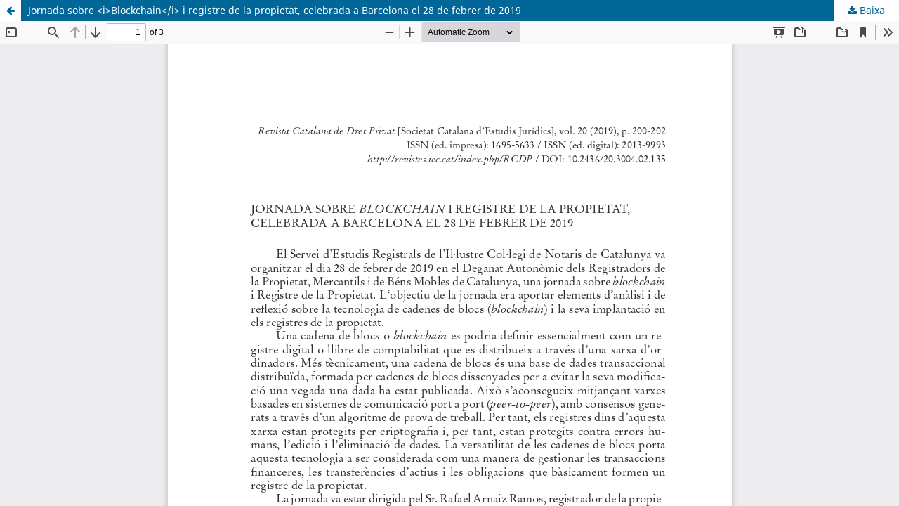

--- FILE ---
content_type: text/html; charset=utf-8
request_url: https://revistes.iec.cat/index.php/RCDP/article/view/104448.003/146970
body_size: 1452
content:
<!DOCTYPE html>
<html lang="ca-ES" xml:lang="ca-ES">
<head>
	<meta http-equiv="Content-Type" content="text/html; charset=utf-8" />
	<meta name="viewport" content="width=device-width, initial-scale=1.0">
	<title>Vista de Jornada sobre &lt;i&gt;Blockchain&lt;/i&gt; i registre de la propietat, celebrada a Barcelona el 28 de febrer de 2019</title>

	
<link rel="icon" href="https://revistes.iec.cat/public/journals/22/favicon_ca_ES.ico">
<meta name="generator" content="Open Journal Systems 3.3.0.14">
<link rel="alternate" type="application/atom+xml" href="https://revistes.iec.cat/index.php/RCDP/gateway/plugin/WebFeedGatewayPlugin/atom">
<link rel="alternate" type="application/rdf+xml" href="https://revistes.iec.cat/index.php/RCDP/gateway/plugin/WebFeedGatewayPlugin/rss">
<link rel="alternate" type="application/rss+xml" href="https://revistes.iec.cat/index.php/RCDP/gateway/plugin/WebFeedGatewayPlugin/rss2">
	<link rel="stylesheet" href="https://revistes.iec.cat/index.php/RCDP/$$$call$$$/page/page/css?name=stylesheet" type="text/css" /><link rel="stylesheet" href="https://revistes.iec.cat/index.php/RCDP/$$$call$$$/page/page/css?name=font" type="text/css" /><link rel="stylesheet" href="https://revistes.iec.cat/lib/pkp/styles/fontawesome/fontawesome.css?v=3.3.0.14" type="text/css" /><link rel="stylesheet" href="https://revistes.iec.cat/public/site/styleSheet.css?v=3.3.0.14" type="text/css" />
	<script src="https://revistes.iec.cat/lib/pkp/lib/vendor/components/jquery/jquery.min.js?v=3.3.0.14" type="text/javascript"></script><script src="https://revistes.iec.cat/lib/pkp/lib/vendor/components/jqueryui/jquery-ui.min.js?v=3.3.0.14" type="text/javascript"></script><script src="https://revistes.iec.cat/plugins/themes/default/js/lib/popper/popper.js?v=3.3.0.14" type="text/javascript"></script><script src="https://revistes.iec.cat/plugins/themes/default/js/lib/bootstrap/util.js?v=3.3.0.14" type="text/javascript"></script><script src="https://revistes.iec.cat/plugins/themes/default/js/lib/bootstrap/dropdown.js?v=3.3.0.14" type="text/javascript"></script><script src="https://revistes.iec.cat/plugins/themes/default/js/main.js?v=3.3.0.14" type="text/javascript"></script><script type="text/javascript">			var _paq = _paq || [];
			  _paq.push(['trackPageView']);
			  _paq.push(['enableLinkTracking']);
			  (function() {
			    var u="//em.iec.cat/";
			    _paq.push(['setTrackerUrl', u+'piwik.php']);
			    _paq.push(['setSiteId', 34]);
			    _paq.push(['setDocumentTitle', "RCDP"]);
			    var d=document, g=d.createElement('script'), s=d.getElementsByTagName('script')[0];
			    g.type='text/javascript'; g.async=true; g.defer=true; g.src=u+'piwik.js'; s.parentNode.insertBefore(g,s);
			  })();</script>
</head>
<body class="pkp_page_article pkp_op_view">

		<header class="header_view">

		<a href="https://revistes.iec.cat/index.php/RCDP/article/view/104448.003" class="return">
			<span class="pkp_screen_reader">
									Tornar als detalls de l'article
							</span>
		</a>

		<a href="https://revistes.iec.cat/index.php/RCDP/article/view/104448.003" class="title">
			Jornada sobre &lt;i&gt;Blockchain&lt;/i&gt; i registre de la propietat, celebrada a Barcelona el 28 de febrer de 2019
		</a>

		<a href="https://revistes.iec.cat/index.php/RCDP/article/download/104448.003/146970/175982" class="download" download>
			<span class="label">
				Baixa
			</span>
			<span class="pkp_screen_reader">
				Descarrega el PDF
			</span>
		</a>

	</header>

	<script type="text/javascript">
		// Creating iframe's src in JS instead of Smarty so that EZProxy-using sites can find our domain in $pdfUrl and do their rewrites on it.
		$(document).ready(function() {
			var urlBase = "https://revistes.iec.cat/plugins/generic/pdfJsViewer/pdf.js/web/viewer.html?file=";
			var pdfUrl = "https:\/\/revistes.iec.cat\/index.php\/RCDP\/article\/download\/104448.003\/146970\/175982";
			$("#pdfCanvasContainer > iframe").attr("src", urlBase + encodeURIComponent(pdfUrl));
		});
	</script>

	<div id="pdfCanvasContainer" class="galley_view">
				<iframe src="" width="100%" height="100%" style="min-height: 500px;" title="Text complet de Jornada sobre &lt;i&gt;Blockchain&lt;/i&gt; i registre de la propietat, celebrada a Barcelona el 28 de febrer de 2019" allowfullscreen webkitallowfullscreen></iframe>
	</div>
	
</body>
</html>


--- FILE ---
content_type: text/css
request_url: https://revistes.iec.cat/public/site/styleSheet.css?v=3.3.0.14
body_size: 332
content:
.cover img {
	margin-top: 0px;
    text-align: center;
    animation: fadein 2s;
    -moz-animation: fadein 2s; /* Firefox */
    -webkit-animation: fadein 2s; /* Safari and Chrome */
    -o-animation: fadein 2s; /* Opera */
	box-shadow: rgba(0, 0, 0, 0.45) 0px 25px 20px -20px;

}
	
.logo img {
	margin-top: 0px;
    text-align: center;
    animation: fadein 2s;
    -moz-animation: fadein 2s; /* Firefox */
    -webkit-animation: fadein 2s; /* Safari and Chrome */
    -o-animation: fadein 2s; /* Opera */
	box-shadow: rgba(0, 0, 0, 0.45) 0px 14px 20px -8px;
	transition: filter 0.3s ease; /* Suavitzar la transició de tons grisos a color */
    filter: grayscale(100%); /* Mostrar el logo en tons grisos */
	
}

.logo img:hover {
        filter: grayscale(0%); /* Eliminar els tons grisos i mostrar els colors del logo */
    }